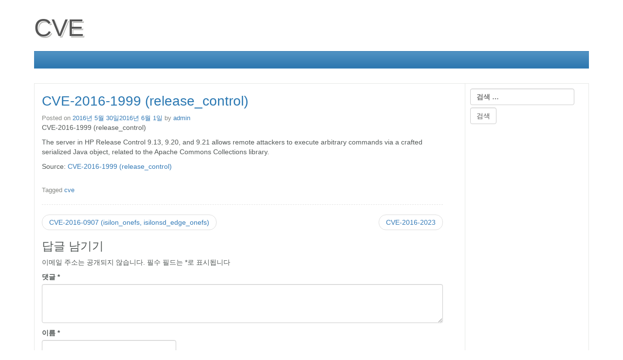

--- FILE ---
content_type: text/html; charset=utf-8
request_url: https://www.google.com/recaptcha/api2/anchor?ar=1&k=6Lf_2c0nAAAAAOaoM85EukAQeBVzefNoLFL_JC_V&co=aHR0cHM6Ly9jdmUuamlyYWsubmV0OjQ0Mw..&hl=en&v=PoyoqOPhxBO7pBk68S4YbpHZ&theme=light&size=normal&anchor-ms=20000&execute-ms=30000&cb=739saow5yyvj
body_size: 49508
content:
<!DOCTYPE HTML><html dir="ltr" lang="en"><head><meta http-equiv="Content-Type" content="text/html; charset=UTF-8">
<meta http-equiv="X-UA-Compatible" content="IE=edge">
<title>reCAPTCHA</title>
<style type="text/css">
/* cyrillic-ext */
@font-face {
  font-family: 'Roboto';
  font-style: normal;
  font-weight: 400;
  font-stretch: 100%;
  src: url(//fonts.gstatic.com/s/roboto/v48/KFO7CnqEu92Fr1ME7kSn66aGLdTylUAMa3GUBHMdazTgWw.woff2) format('woff2');
  unicode-range: U+0460-052F, U+1C80-1C8A, U+20B4, U+2DE0-2DFF, U+A640-A69F, U+FE2E-FE2F;
}
/* cyrillic */
@font-face {
  font-family: 'Roboto';
  font-style: normal;
  font-weight: 400;
  font-stretch: 100%;
  src: url(//fonts.gstatic.com/s/roboto/v48/KFO7CnqEu92Fr1ME7kSn66aGLdTylUAMa3iUBHMdazTgWw.woff2) format('woff2');
  unicode-range: U+0301, U+0400-045F, U+0490-0491, U+04B0-04B1, U+2116;
}
/* greek-ext */
@font-face {
  font-family: 'Roboto';
  font-style: normal;
  font-weight: 400;
  font-stretch: 100%;
  src: url(//fonts.gstatic.com/s/roboto/v48/KFO7CnqEu92Fr1ME7kSn66aGLdTylUAMa3CUBHMdazTgWw.woff2) format('woff2');
  unicode-range: U+1F00-1FFF;
}
/* greek */
@font-face {
  font-family: 'Roboto';
  font-style: normal;
  font-weight: 400;
  font-stretch: 100%;
  src: url(//fonts.gstatic.com/s/roboto/v48/KFO7CnqEu92Fr1ME7kSn66aGLdTylUAMa3-UBHMdazTgWw.woff2) format('woff2');
  unicode-range: U+0370-0377, U+037A-037F, U+0384-038A, U+038C, U+038E-03A1, U+03A3-03FF;
}
/* math */
@font-face {
  font-family: 'Roboto';
  font-style: normal;
  font-weight: 400;
  font-stretch: 100%;
  src: url(//fonts.gstatic.com/s/roboto/v48/KFO7CnqEu92Fr1ME7kSn66aGLdTylUAMawCUBHMdazTgWw.woff2) format('woff2');
  unicode-range: U+0302-0303, U+0305, U+0307-0308, U+0310, U+0312, U+0315, U+031A, U+0326-0327, U+032C, U+032F-0330, U+0332-0333, U+0338, U+033A, U+0346, U+034D, U+0391-03A1, U+03A3-03A9, U+03B1-03C9, U+03D1, U+03D5-03D6, U+03F0-03F1, U+03F4-03F5, U+2016-2017, U+2034-2038, U+203C, U+2040, U+2043, U+2047, U+2050, U+2057, U+205F, U+2070-2071, U+2074-208E, U+2090-209C, U+20D0-20DC, U+20E1, U+20E5-20EF, U+2100-2112, U+2114-2115, U+2117-2121, U+2123-214F, U+2190, U+2192, U+2194-21AE, U+21B0-21E5, U+21F1-21F2, U+21F4-2211, U+2213-2214, U+2216-22FF, U+2308-230B, U+2310, U+2319, U+231C-2321, U+2336-237A, U+237C, U+2395, U+239B-23B7, U+23D0, U+23DC-23E1, U+2474-2475, U+25AF, U+25B3, U+25B7, U+25BD, U+25C1, U+25CA, U+25CC, U+25FB, U+266D-266F, U+27C0-27FF, U+2900-2AFF, U+2B0E-2B11, U+2B30-2B4C, U+2BFE, U+3030, U+FF5B, U+FF5D, U+1D400-1D7FF, U+1EE00-1EEFF;
}
/* symbols */
@font-face {
  font-family: 'Roboto';
  font-style: normal;
  font-weight: 400;
  font-stretch: 100%;
  src: url(//fonts.gstatic.com/s/roboto/v48/KFO7CnqEu92Fr1ME7kSn66aGLdTylUAMaxKUBHMdazTgWw.woff2) format('woff2');
  unicode-range: U+0001-000C, U+000E-001F, U+007F-009F, U+20DD-20E0, U+20E2-20E4, U+2150-218F, U+2190, U+2192, U+2194-2199, U+21AF, U+21E6-21F0, U+21F3, U+2218-2219, U+2299, U+22C4-22C6, U+2300-243F, U+2440-244A, U+2460-24FF, U+25A0-27BF, U+2800-28FF, U+2921-2922, U+2981, U+29BF, U+29EB, U+2B00-2BFF, U+4DC0-4DFF, U+FFF9-FFFB, U+10140-1018E, U+10190-1019C, U+101A0, U+101D0-101FD, U+102E0-102FB, U+10E60-10E7E, U+1D2C0-1D2D3, U+1D2E0-1D37F, U+1F000-1F0FF, U+1F100-1F1AD, U+1F1E6-1F1FF, U+1F30D-1F30F, U+1F315, U+1F31C, U+1F31E, U+1F320-1F32C, U+1F336, U+1F378, U+1F37D, U+1F382, U+1F393-1F39F, U+1F3A7-1F3A8, U+1F3AC-1F3AF, U+1F3C2, U+1F3C4-1F3C6, U+1F3CA-1F3CE, U+1F3D4-1F3E0, U+1F3ED, U+1F3F1-1F3F3, U+1F3F5-1F3F7, U+1F408, U+1F415, U+1F41F, U+1F426, U+1F43F, U+1F441-1F442, U+1F444, U+1F446-1F449, U+1F44C-1F44E, U+1F453, U+1F46A, U+1F47D, U+1F4A3, U+1F4B0, U+1F4B3, U+1F4B9, U+1F4BB, U+1F4BF, U+1F4C8-1F4CB, U+1F4D6, U+1F4DA, U+1F4DF, U+1F4E3-1F4E6, U+1F4EA-1F4ED, U+1F4F7, U+1F4F9-1F4FB, U+1F4FD-1F4FE, U+1F503, U+1F507-1F50B, U+1F50D, U+1F512-1F513, U+1F53E-1F54A, U+1F54F-1F5FA, U+1F610, U+1F650-1F67F, U+1F687, U+1F68D, U+1F691, U+1F694, U+1F698, U+1F6AD, U+1F6B2, U+1F6B9-1F6BA, U+1F6BC, U+1F6C6-1F6CF, U+1F6D3-1F6D7, U+1F6E0-1F6EA, U+1F6F0-1F6F3, U+1F6F7-1F6FC, U+1F700-1F7FF, U+1F800-1F80B, U+1F810-1F847, U+1F850-1F859, U+1F860-1F887, U+1F890-1F8AD, U+1F8B0-1F8BB, U+1F8C0-1F8C1, U+1F900-1F90B, U+1F93B, U+1F946, U+1F984, U+1F996, U+1F9E9, U+1FA00-1FA6F, U+1FA70-1FA7C, U+1FA80-1FA89, U+1FA8F-1FAC6, U+1FACE-1FADC, U+1FADF-1FAE9, U+1FAF0-1FAF8, U+1FB00-1FBFF;
}
/* vietnamese */
@font-face {
  font-family: 'Roboto';
  font-style: normal;
  font-weight: 400;
  font-stretch: 100%;
  src: url(//fonts.gstatic.com/s/roboto/v48/KFO7CnqEu92Fr1ME7kSn66aGLdTylUAMa3OUBHMdazTgWw.woff2) format('woff2');
  unicode-range: U+0102-0103, U+0110-0111, U+0128-0129, U+0168-0169, U+01A0-01A1, U+01AF-01B0, U+0300-0301, U+0303-0304, U+0308-0309, U+0323, U+0329, U+1EA0-1EF9, U+20AB;
}
/* latin-ext */
@font-face {
  font-family: 'Roboto';
  font-style: normal;
  font-weight: 400;
  font-stretch: 100%;
  src: url(//fonts.gstatic.com/s/roboto/v48/KFO7CnqEu92Fr1ME7kSn66aGLdTylUAMa3KUBHMdazTgWw.woff2) format('woff2');
  unicode-range: U+0100-02BA, U+02BD-02C5, U+02C7-02CC, U+02CE-02D7, U+02DD-02FF, U+0304, U+0308, U+0329, U+1D00-1DBF, U+1E00-1E9F, U+1EF2-1EFF, U+2020, U+20A0-20AB, U+20AD-20C0, U+2113, U+2C60-2C7F, U+A720-A7FF;
}
/* latin */
@font-face {
  font-family: 'Roboto';
  font-style: normal;
  font-weight: 400;
  font-stretch: 100%;
  src: url(//fonts.gstatic.com/s/roboto/v48/KFO7CnqEu92Fr1ME7kSn66aGLdTylUAMa3yUBHMdazQ.woff2) format('woff2');
  unicode-range: U+0000-00FF, U+0131, U+0152-0153, U+02BB-02BC, U+02C6, U+02DA, U+02DC, U+0304, U+0308, U+0329, U+2000-206F, U+20AC, U+2122, U+2191, U+2193, U+2212, U+2215, U+FEFF, U+FFFD;
}
/* cyrillic-ext */
@font-face {
  font-family: 'Roboto';
  font-style: normal;
  font-weight: 500;
  font-stretch: 100%;
  src: url(//fonts.gstatic.com/s/roboto/v48/KFO7CnqEu92Fr1ME7kSn66aGLdTylUAMa3GUBHMdazTgWw.woff2) format('woff2');
  unicode-range: U+0460-052F, U+1C80-1C8A, U+20B4, U+2DE0-2DFF, U+A640-A69F, U+FE2E-FE2F;
}
/* cyrillic */
@font-face {
  font-family: 'Roboto';
  font-style: normal;
  font-weight: 500;
  font-stretch: 100%;
  src: url(//fonts.gstatic.com/s/roboto/v48/KFO7CnqEu92Fr1ME7kSn66aGLdTylUAMa3iUBHMdazTgWw.woff2) format('woff2');
  unicode-range: U+0301, U+0400-045F, U+0490-0491, U+04B0-04B1, U+2116;
}
/* greek-ext */
@font-face {
  font-family: 'Roboto';
  font-style: normal;
  font-weight: 500;
  font-stretch: 100%;
  src: url(//fonts.gstatic.com/s/roboto/v48/KFO7CnqEu92Fr1ME7kSn66aGLdTylUAMa3CUBHMdazTgWw.woff2) format('woff2');
  unicode-range: U+1F00-1FFF;
}
/* greek */
@font-face {
  font-family: 'Roboto';
  font-style: normal;
  font-weight: 500;
  font-stretch: 100%;
  src: url(//fonts.gstatic.com/s/roboto/v48/KFO7CnqEu92Fr1ME7kSn66aGLdTylUAMa3-UBHMdazTgWw.woff2) format('woff2');
  unicode-range: U+0370-0377, U+037A-037F, U+0384-038A, U+038C, U+038E-03A1, U+03A3-03FF;
}
/* math */
@font-face {
  font-family: 'Roboto';
  font-style: normal;
  font-weight: 500;
  font-stretch: 100%;
  src: url(//fonts.gstatic.com/s/roboto/v48/KFO7CnqEu92Fr1ME7kSn66aGLdTylUAMawCUBHMdazTgWw.woff2) format('woff2');
  unicode-range: U+0302-0303, U+0305, U+0307-0308, U+0310, U+0312, U+0315, U+031A, U+0326-0327, U+032C, U+032F-0330, U+0332-0333, U+0338, U+033A, U+0346, U+034D, U+0391-03A1, U+03A3-03A9, U+03B1-03C9, U+03D1, U+03D5-03D6, U+03F0-03F1, U+03F4-03F5, U+2016-2017, U+2034-2038, U+203C, U+2040, U+2043, U+2047, U+2050, U+2057, U+205F, U+2070-2071, U+2074-208E, U+2090-209C, U+20D0-20DC, U+20E1, U+20E5-20EF, U+2100-2112, U+2114-2115, U+2117-2121, U+2123-214F, U+2190, U+2192, U+2194-21AE, U+21B0-21E5, U+21F1-21F2, U+21F4-2211, U+2213-2214, U+2216-22FF, U+2308-230B, U+2310, U+2319, U+231C-2321, U+2336-237A, U+237C, U+2395, U+239B-23B7, U+23D0, U+23DC-23E1, U+2474-2475, U+25AF, U+25B3, U+25B7, U+25BD, U+25C1, U+25CA, U+25CC, U+25FB, U+266D-266F, U+27C0-27FF, U+2900-2AFF, U+2B0E-2B11, U+2B30-2B4C, U+2BFE, U+3030, U+FF5B, U+FF5D, U+1D400-1D7FF, U+1EE00-1EEFF;
}
/* symbols */
@font-face {
  font-family: 'Roboto';
  font-style: normal;
  font-weight: 500;
  font-stretch: 100%;
  src: url(//fonts.gstatic.com/s/roboto/v48/KFO7CnqEu92Fr1ME7kSn66aGLdTylUAMaxKUBHMdazTgWw.woff2) format('woff2');
  unicode-range: U+0001-000C, U+000E-001F, U+007F-009F, U+20DD-20E0, U+20E2-20E4, U+2150-218F, U+2190, U+2192, U+2194-2199, U+21AF, U+21E6-21F0, U+21F3, U+2218-2219, U+2299, U+22C4-22C6, U+2300-243F, U+2440-244A, U+2460-24FF, U+25A0-27BF, U+2800-28FF, U+2921-2922, U+2981, U+29BF, U+29EB, U+2B00-2BFF, U+4DC0-4DFF, U+FFF9-FFFB, U+10140-1018E, U+10190-1019C, U+101A0, U+101D0-101FD, U+102E0-102FB, U+10E60-10E7E, U+1D2C0-1D2D3, U+1D2E0-1D37F, U+1F000-1F0FF, U+1F100-1F1AD, U+1F1E6-1F1FF, U+1F30D-1F30F, U+1F315, U+1F31C, U+1F31E, U+1F320-1F32C, U+1F336, U+1F378, U+1F37D, U+1F382, U+1F393-1F39F, U+1F3A7-1F3A8, U+1F3AC-1F3AF, U+1F3C2, U+1F3C4-1F3C6, U+1F3CA-1F3CE, U+1F3D4-1F3E0, U+1F3ED, U+1F3F1-1F3F3, U+1F3F5-1F3F7, U+1F408, U+1F415, U+1F41F, U+1F426, U+1F43F, U+1F441-1F442, U+1F444, U+1F446-1F449, U+1F44C-1F44E, U+1F453, U+1F46A, U+1F47D, U+1F4A3, U+1F4B0, U+1F4B3, U+1F4B9, U+1F4BB, U+1F4BF, U+1F4C8-1F4CB, U+1F4D6, U+1F4DA, U+1F4DF, U+1F4E3-1F4E6, U+1F4EA-1F4ED, U+1F4F7, U+1F4F9-1F4FB, U+1F4FD-1F4FE, U+1F503, U+1F507-1F50B, U+1F50D, U+1F512-1F513, U+1F53E-1F54A, U+1F54F-1F5FA, U+1F610, U+1F650-1F67F, U+1F687, U+1F68D, U+1F691, U+1F694, U+1F698, U+1F6AD, U+1F6B2, U+1F6B9-1F6BA, U+1F6BC, U+1F6C6-1F6CF, U+1F6D3-1F6D7, U+1F6E0-1F6EA, U+1F6F0-1F6F3, U+1F6F7-1F6FC, U+1F700-1F7FF, U+1F800-1F80B, U+1F810-1F847, U+1F850-1F859, U+1F860-1F887, U+1F890-1F8AD, U+1F8B0-1F8BB, U+1F8C0-1F8C1, U+1F900-1F90B, U+1F93B, U+1F946, U+1F984, U+1F996, U+1F9E9, U+1FA00-1FA6F, U+1FA70-1FA7C, U+1FA80-1FA89, U+1FA8F-1FAC6, U+1FACE-1FADC, U+1FADF-1FAE9, U+1FAF0-1FAF8, U+1FB00-1FBFF;
}
/* vietnamese */
@font-face {
  font-family: 'Roboto';
  font-style: normal;
  font-weight: 500;
  font-stretch: 100%;
  src: url(//fonts.gstatic.com/s/roboto/v48/KFO7CnqEu92Fr1ME7kSn66aGLdTylUAMa3OUBHMdazTgWw.woff2) format('woff2');
  unicode-range: U+0102-0103, U+0110-0111, U+0128-0129, U+0168-0169, U+01A0-01A1, U+01AF-01B0, U+0300-0301, U+0303-0304, U+0308-0309, U+0323, U+0329, U+1EA0-1EF9, U+20AB;
}
/* latin-ext */
@font-face {
  font-family: 'Roboto';
  font-style: normal;
  font-weight: 500;
  font-stretch: 100%;
  src: url(//fonts.gstatic.com/s/roboto/v48/KFO7CnqEu92Fr1ME7kSn66aGLdTylUAMa3KUBHMdazTgWw.woff2) format('woff2');
  unicode-range: U+0100-02BA, U+02BD-02C5, U+02C7-02CC, U+02CE-02D7, U+02DD-02FF, U+0304, U+0308, U+0329, U+1D00-1DBF, U+1E00-1E9F, U+1EF2-1EFF, U+2020, U+20A0-20AB, U+20AD-20C0, U+2113, U+2C60-2C7F, U+A720-A7FF;
}
/* latin */
@font-face {
  font-family: 'Roboto';
  font-style: normal;
  font-weight: 500;
  font-stretch: 100%;
  src: url(//fonts.gstatic.com/s/roboto/v48/KFO7CnqEu92Fr1ME7kSn66aGLdTylUAMa3yUBHMdazQ.woff2) format('woff2');
  unicode-range: U+0000-00FF, U+0131, U+0152-0153, U+02BB-02BC, U+02C6, U+02DA, U+02DC, U+0304, U+0308, U+0329, U+2000-206F, U+20AC, U+2122, U+2191, U+2193, U+2212, U+2215, U+FEFF, U+FFFD;
}
/* cyrillic-ext */
@font-face {
  font-family: 'Roboto';
  font-style: normal;
  font-weight: 900;
  font-stretch: 100%;
  src: url(//fonts.gstatic.com/s/roboto/v48/KFO7CnqEu92Fr1ME7kSn66aGLdTylUAMa3GUBHMdazTgWw.woff2) format('woff2');
  unicode-range: U+0460-052F, U+1C80-1C8A, U+20B4, U+2DE0-2DFF, U+A640-A69F, U+FE2E-FE2F;
}
/* cyrillic */
@font-face {
  font-family: 'Roboto';
  font-style: normal;
  font-weight: 900;
  font-stretch: 100%;
  src: url(//fonts.gstatic.com/s/roboto/v48/KFO7CnqEu92Fr1ME7kSn66aGLdTylUAMa3iUBHMdazTgWw.woff2) format('woff2');
  unicode-range: U+0301, U+0400-045F, U+0490-0491, U+04B0-04B1, U+2116;
}
/* greek-ext */
@font-face {
  font-family: 'Roboto';
  font-style: normal;
  font-weight: 900;
  font-stretch: 100%;
  src: url(//fonts.gstatic.com/s/roboto/v48/KFO7CnqEu92Fr1ME7kSn66aGLdTylUAMa3CUBHMdazTgWw.woff2) format('woff2');
  unicode-range: U+1F00-1FFF;
}
/* greek */
@font-face {
  font-family: 'Roboto';
  font-style: normal;
  font-weight: 900;
  font-stretch: 100%;
  src: url(//fonts.gstatic.com/s/roboto/v48/KFO7CnqEu92Fr1ME7kSn66aGLdTylUAMa3-UBHMdazTgWw.woff2) format('woff2');
  unicode-range: U+0370-0377, U+037A-037F, U+0384-038A, U+038C, U+038E-03A1, U+03A3-03FF;
}
/* math */
@font-face {
  font-family: 'Roboto';
  font-style: normal;
  font-weight: 900;
  font-stretch: 100%;
  src: url(//fonts.gstatic.com/s/roboto/v48/KFO7CnqEu92Fr1ME7kSn66aGLdTylUAMawCUBHMdazTgWw.woff2) format('woff2');
  unicode-range: U+0302-0303, U+0305, U+0307-0308, U+0310, U+0312, U+0315, U+031A, U+0326-0327, U+032C, U+032F-0330, U+0332-0333, U+0338, U+033A, U+0346, U+034D, U+0391-03A1, U+03A3-03A9, U+03B1-03C9, U+03D1, U+03D5-03D6, U+03F0-03F1, U+03F4-03F5, U+2016-2017, U+2034-2038, U+203C, U+2040, U+2043, U+2047, U+2050, U+2057, U+205F, U+2070-2071, U+2074-208E, U+2090-209C, U+20D0-20DC, U+20E1, U+20E5-20EF, U+2100-2112, U+2114-2115, U+2117-2121, U+2123-214F, U+2190, U+2192, U+2194-21AE, U+21B0-21E5, U+21F1-21F2, U+21F4-2211, U+2213-2214, U+2216-22FF, U+2308-230B, U+2310, U+2319, U+231C-2321, U+2336-237A, U+237C, U+2395, U+239B-23B7, U+23D0, U+23DC-23E1, U+2474-2475, U+25AF, U+25B3, U+25B7, U+25BD, U+25C1, U+25CA, U+25CC, U+25FB, U+266D-266F, U+27C0-27FF, U+2900-2AFF, U+2B0E-2B11, U+2B30-2B4C, U+2BFE, U+3030, U+FF5B, U+FF5D, U+1D400-1D7FF, U+1EE00-1EEFF;
}
/* symbols */
@font-face {
  font-family: 'Roboto';
  font-style: normal;
  font-weight: 900;
  font-stretch: 100%;
  src: url(//fonts.gstatic.com/s/roboto/v48/KFO7CnqEu92Fr1ME7kSn66aGLdTylUAMaxKUBHMdazTgWw.woff2) format('woff2');
  unicode-range: U+0001-000C, U+000E-001F, U+007F-009F, U+20DD-20E0, U+20E2-20E4, U+2150-218F, U+2190, U+2192, U+2194-2199, U+21AF, U+21E6-21F0, U+21F3, U+2218-2219, U+2299, U+22C4-22C6, U+2300-243F, U+2440-244A, U+2460-24FF, U+25A0-27BF, U+2800-28FF, U+2921-2922, U+2981, U+29BF, U+29EB, U+2B00-2BFF, U+4DC0-4DFF, U+FFF9-FFFB, U+10140-1018E, U+10190-1019C, U+101A0, U+101D0-101FD, U+102E0-102FB, U+10E60-10E7E, U+1D2C0-1D2D3, U+1D2E0-1D37F, U+1F000-1F0FF, U+1F100-1F1AD, U+1F1E6-1F1FF, U+1F30D-1F30F, U+1F315, U+1F31C, U+1F31E, U+1F320-1F32C, U+1F336, U+1F378, U+1F37D, U+1F382, U+1F393-1F39F, U+1F3A7-1F3A8, U+1F3AC-1F3AF, U+1F3C2, U+1F3C4-1F3C6, U+1F3CA-1F3CE, U+1F3D4-1F3E0, U+1F3ED, U+1F3F1-1F3F3, U+1F3F5-1F3F7, U+1F408, U+1F415, U+1F41F, U+1F426, U+1F43F, U+1F441-1F442, U+1F444, U+1F446-1F449, U+1F44C-1F44E, U+1F453, U+1F46A, U+1F47D, U+1F4A3, U+1F4B0, U+1F4B3, U+1F4B9, U+1F4BB, U+1F4BF, U+1F4C8-1F4CB, U+1F4D6, U+1F4DA, U+1F4DF, U+1F4E3-1F4E6, U+1F4EA-1F4ED, U+1F4F7, U+1F4F9-1F4FB, U+1F4FD-1F4FE, U+1F503, U+1F507-1F50B, U+1F50D, U+1F512-1F513, U+1F53E-1F54A, U+1F54F-1F5FA, U+1F610, U+1F650-1F67F, U+1F687, U+1F68D, U+1F691, U+1F694, U+1F698, U+1F6AD, U+1F6B2, U+1F6B9-1F6BA, U+1F6BC, U+1F6C6-1F6CF, U+1F6D3-1F6D7, U+1F6E0-1F6EA, U+1F6F0-1F6F3, U+1F6F7-1F6FC, U+1F700-1F7FF, U+1F800-1F80B, U+1F810-1F847, U+1F850-1F859, U+1F860-1F887, U+1F890-1F8AD, U+1F8B0-1F8BB, U+1F8C0-1F8C1, U+1F900-1F90B, U+1F93B, U+1F946, U+1F984, U+1F996, U+1F9E9, U+1FA00-1FA6F, U+1FA70-1FA7C, U+1FA80-1FA89, U+1FA8F-1FAC6, U+1FACE-1FADC, U+1FADF-1FAE9, U+1FAF0-1FAF8, U+1FB00-1FBFF;
}
/* vietnamese */
@font-face {
  font-family: 'Roboto';
  font-style: normal;
  font-weight: 900;
  font-stretch: 100%;
  src: url(//fonts.gstatic.com/s/roboto/v48/KFO7CnqEu92Fr1ME7kSn66aGLdTylUAMa3OUBHMdazTgWw.woff2) format('woff2');
  unicode-range: U+0102-0103, U+0110-0111, U+0128-0129, U+0168-0169, U+01A0-01A1, U+01AF-01B0, U+0300-0301, U+0303-0304, U+0308-0309, U+0323, U+0329, U+1EA0-1EF9, U+20AB;
}
/* latin-ext */
@font-face {
  font-family: 'Roboto';
  font-style: normal;
  font-weight: 900;
  font-stretch: 100%;
  src: url(//fonts.gstatic.com/s/roboto/v48/KFO7CnqEu92Fr1ME7kSn66aGLdTylUAMa3KUBHMdazTgWw.woff2) format('woff2');
  unicode-range: U+0100-02BA, U+02BD-02C5, U+02C7-02CC, U+02CE-02D7, U+02DD-02FF, U+0304, U+0308, U+0329, U+1D00-1DBF, U+1E00-1E9F, U+1EF2-1EFF, U+2020, U+20A0-20AB, U+20AD-20C0, U+2113, U+2C60-2C7F, U+A720-A7FF;
}
/* latin */
@font-face {
  font-family: 'Roboto';
  font-style: normal;
  font-weight: 900;
  font-stretch: 100%;
  src: url(//fonts.gstatic.com/s/roboto/v48/KFO7CnqEu92Fr1ME7kSn66aGLdTylUAMa3yUBHMdazQ.woff2) format('woff2');
  unicode-range: U+0000-00FF, U+0131, U+0152-0153, U+02BB-02BC, U+02C6, U+02DA, U+02DC, U+0304, U+0308, U+0329, U+2000-206F, U+20AC, U+2122, U+2191, U+2193, U+2212, U+2215, U+FEFF, U+FFFD;
}

</style>
<link rel="stylesheet" type="text/css" href="https://www.gstatic.com/recaptcha/releases/PoyoqOPhxBO7pBk68S4YbpHZ/styles__ltr.css">
<script nonce="M8FvVbxf8lUBzBlYkItErw" type="text/javascript">window['__recaptcha_api'] = 'https://www.google.com/recaptcha/api2/';</script>
<script type="text/javascript" src="https://www.gstatic.com/recaptcha/releases/PoyoqOPhxBO7pBk68S4YbpHZ/recaptcha__en.js" nonce="M8FvVbxf8lUBzBlYkItErw">
      
    </script></head>
<body><div id="rc-anchor-alert" class="rc-anchor-alert"></div>
<input type="hidden" id="recaptcha-token" value="[base64]">
<script type="text/javascript" nonce="M8FvVbxf8lUBzBlYkItErw">
      recaptcha.anchor.Main.init("[\x22ainput\x22,[\x22bgdata\x22,\x22\x22,\[base64]/[base64]/bmV3IFpbdF0obVswXSk6Sz09Mj9uZXcgWlt0XShtWzBdLG1bMV0pOks9PTM/bmV3IFpbdF0obVswXSxtWzFdLG1bMl0pOks9PTQ/[base64]/[base64]/[base64]/[base64]/[base64]/[base64]/[base64]/[base64]/[base64]/[base64]/[base64]/[base64]/[base64]/[base64]\\u003d\\u003d\x22,\[base64]\\u003d\x22,\x22IEnCpcO1ZwzDuTxLwqzCnsKBw60Mw6bDicKhaMOnYG/[base64]/w7PCvybDlsOSw7fDok4jPTpaw4TDocKMJsOVdsKjw5QGwrzCkcKFS8K7wqEpwqvDkgoSPw5jw4vDjUI1H8O/w6ISwpDDpcO+dD15GsKwNxfCiFrDvMOgGMKZNCjCt8OPwrDDsBnCrsKxWxk6w7tNaQfClV8PwqZwAsKewpZsAcORQzHCpk5Ywqkow7rDm2x7wqpOKMOhVEnCtjPCmW5aLlxMwrdPwrTCiUF3woRdw6tdSzXCpMOwHMOTwp/CoXQyayV8DxfDqsOAw6jDh8Kpw7pKbMOcRXF9wp7DthFww6PDhcK7GRTDkMKqwoIWMEPCpSFvw6gmwrzCoko+ccOnfkxVw7QcBMKjwoUYwo1kW8OAf8OGw75nAzLDpEPCucKAE8KYGMKAIsKFw5vCrMKCwoAww6HDmV4Hw4rDtgvCuVZ3w7EfD8K/Hi/[base64]/CmBgFw7bCrcKBAFLDhsK+w5XDhMO2wp7CscKRwqFywpd9w5PDuHxhwrvDm1wgw5bDicKuwolzw5nCgToZwqrCm0LCmsKUwoAyw5gYV8OKAzNuwr/DhQ3CrkjDi0HDsW3CtcKfIFVIwrcKw7vCvQXCmsOMw5USwpxjCsO/[base64]/[base64]/wpcVwrxVTsOvw65LUcOOw7NxXMKowp1Iw55Gw6TCvirCrRzCl3rCtMOvLMKcw4MGw7bDrMOMP8O0Mm8iI8KPcyhpbcOmMMK7ScOxYsOEwr7DlFXDs8KGw7bCrQDDhCN3WjPCkhsXw6pyw5RiwrrCuTTDnSXDiMKhOcOSwoZlwozDl8K5w73Dj2p0XsOuI8Olw6/CosOhGzRAHHbCkVsPwovCpU9ow5zDvWLCsn1Qw4F1JXnClcOSwrQfw7nDpE1IQcKNX8KuQ8KLSz8GCsK7fMOXwpcxWQXDh1fCm8KfXXhHOAd1woAeL8K/w7Z6w6PDlWdewrHDlyzDvcOxw7LDoR7CjUnDjhlawpXDrTYkZcOVOlfCpTzDssOaw6E4G2t3w4sUBcO+c8KWH3cLMjzCmXjCm8OaHcOiKcKKBHPCkMKvVcORbVzCuxHCm8KID8O+wqbDiBMaSTx1wobCjMK/w4zDrsKVw6jDm8KCOD1Fw6XDo2XDvMOPwqgyQ1nDvsOQEQE4wr3Co8KRwpsGw7fDtG4Jw71Sw7RzT2XClx4aw6PCgsOpKMKnw45nNQ5vDxTDssKTTVTCrMOtQ3dewrvCpm1Iw5fDj8OxWcONw7/CjsO0VH92KcOvwrouX8OQcHwNJMOkw5rCtcOEw43Cj8KKNsOYwrgvHsKgwrPCjhPDjcOSPW3CgSpHwqtYwpPDqsO9wq5eYn/[base64]/[base64]/ClsK5AEB9w6rCqsO0w6QPwpzCmsOIwopww6vCnMK3KVFFQS5WDsKDw53DpyEQw7kXJXjDh8OdRMKkPMOXUTtpwrHCkztzwq3CgR/[base64]/[base64]/DisKnwpRow4dPwrnDrcKJwpTCgcOWLcKxw6/DlcKQwpoYcXLCvsKyw7XCvcOyM2DDu8O/w4LDmcKCDS/DvgAIwrRXNsKcwrnCghJZw4p+Q8OEVScBQnN1wrnChEMqBcOSacKBLTQ/TDpQN8OHw6bDn8KUWcKzDyFFAV/CogIwUD7CrMOZwqHCq0HDkFHDqcOUwqbCiQrDhRDCgsOGFcK5AMOYw5vDtcOCBcONVMOww6DDgCvDnlfDglEQw4DDjsOoCSRzwpTDoiZ0w682w6NXwqdRIywqwrUmwp5iaQUVbkHDijfDjsOydClgwroEQCnCgXAjf8KAF8Ouw5bCrS3CpsKpwq/CgMOlX8ODRznCvghgw67DokDDucODwp1NworDvMOjEQXDqxwRwrHDsgdAcE7CscK7wpZbw4vChBtDfMK4w6VswobDjcKjw6bDl0IJw4fCncKtwqF7wqJ0KcOMw4rCg8KrF8O4EsO2woDCoMKrw7NGwoXCjMK0w5FuVcKwZcOjAcOxw7fCnWrDgcOfegTDngzChFIXw5/CocKQMcKkwpAlwoBpNFAXw40TIcKtwpM2P0M4w4AXwrrDjk7CvMKRE2QHw5jCsS9rKcOzw7zDr8OawqLDpE/DrsKeHj1GwrfCjDB9PMOswqRrwqPChsOYw6NJw6JpwpbCj0tKbCjCt8O/[base64]/DmcKlw49GwoDDmgHDuMOuccOJLcOPBHJvNEgKw6MrTmDCtsK9cFUww6zDj39BWsOVREHDlj7DgUUPIsOJESLCgcOIwrXCulk6wpDDnShjM8OSMg1+A37CgsKcwpBmVh7DsMOswp7CtcKhw7oLwrjCocOxw7HDjGHDgsK3w7DDmxrCj8Kyw6PDk8O/H1vDhcKjEsOJw4poG8KpOMOqT8K9MxtQwqs6VcOoT23DgWzDon7CiMOpYgDCgVDDtcOhwozDh1zCnMOqwq0bPH48wpt8w4QFwq3DhcKfVsKycsKfIQvCksKPUcOUbwBPwq3DnMKWwqHDrMKzwpHDgMKmwphnwp/CsMKRU8OxMsOzw5ZMwqYkwoA8UUrDu8OKcMO9w5QUwr1Jwp4kdQpCw55kw4x0EcOVF1tAwpPDhMO/w6jCocOlbAXCvgPDgQnDpnfCoMKgE8OYFC/Dm8ObBMKew7ZRESLCn0PDiwTCpyIswq3CvBs0wpnCjMKswot0wqouLnDDiMK2wro6AFgCaMOiwp/DjsKZYsOlMMKywrYSHcO9w6DDksKgLzBXw4jDszoJck4jwr7Cm8KWT8Ohc0rCgkV9w598FlbDuMKhw7tkJjgcTsK1wrYPYsOWH8KOwqB4w5F+Sj/CnHpdwoPCpcKbGkwMw7Ixwo4aasK3wqDCnHvDh8KdW8KgwpjDtQBOAUDDlcONwrXCpWTCi2cnw7dYO2/[base64]/w4sTBRQXwpB/eQt6wrHDvcOcKsKYw7PDpsK4w7kkAsKnDg5Ww4shA8K6wrg1w6VjIMKxwqxYwoVawojCnMOKPS/DpA/[base64]/Q8Kxw4XDm8OZUkrChMKgw7YnOcKWw43DkQfCgsKkKivDpGnCi13DlW/DkcOgw7VTw6bCgjPCk0YHwpoKw51aCcKffMOmw5JSwqZWwpPCp13Ct00ew7rDnwnCn1DDtB8CwofCtcKWw6BEcyHDkwnCrsOiwo45w5nDkcODwojChWTDscOIwpzDqMOiw6xLCxDCtHnDtQAZIEHDokIEw5A9w5TDmE3CnEDCicKzwo3CoQIlwpXCo8K7w4s/QcODwrh/KwrDuGMhTcKxw7QIw6XCvMKkw7nDgcO0PXXDnMKbwpjCuRPDn8KvPsKew7fCmsKdwpbChD4Vf8KcMG94w4pQwq0ywq4Cw7BMw5vDm04oKcKkwrNUw7ZBKGUrwr3DpUXDp8K7w63CsgDDncKuwrjDrcOIEEJzGBdRHFZcKMOJw57Di8Kow59rKgRQGcKSw4V+ZE/Cv0hKemTDoSRTN1Ugwp3Dp8KdDihTw7trw5tYwoXDkVvCssK5FnvCm8OZw7Z6wo5FwpEtw63CsBVLMsK7SMKYwp98w78jH8OTSncaAUDDiSjDjMOKwqnDhUBVw4jCk0HDtsKyM2DCscOUKsO/w5M7JWvCl2RLbkTDqsKRT8KXwpk7wrtLKiVcw7vCvMK6IsOaw5kHwpvDscOnYcK7a38nwoIeM8KSwozCuU3DscOMfsKVYUTDuCRoOsKUwo4lw6PDssOsEHl8AVNDwphYwrovIMKqw40/wojDl2d3w5vCj2lIwqTCrChQacONw7nDrcKtw43Dpg4LHUjCpsOHSS1MfMK6ODvClWzDosOteH/DqQg4O1TDlRHCuMO0wrjDlcKdFkTCkHkZwq/DgCA+woLDo8K6wopBwo3DpTN0VRTDssOSw7VxHMOjwrXDmxLDhcO2QRvCt2kywqvCvMK9w7gCw5xHbMKUUDAMcsK2woFSf8O5RMKgwqLCocOXw6HDnxJJO8KsfMKwR0fChGZOw5sawogYSMOcwr3Cmh3CnmJpacKuS8Khw744FmYHXCY1DMKjwo/CiDzDscKvworCshgLITQ6YRVxw5Uhw4LDn1VRwpbDgTzCsk3DgMODI8KnNsKmwroaezrDq8O0dm7DtsO5woHDsAnDtkM0wrPCoQ8iwq7DvjzDusOgw5BgwrrDicOdw65uwocIwoN/wrc0bcKaUcObJm3DsMK+ORwMIsKow5Q0wrDDkH3CtkN+w6HCm8Kqwoh3LMO9ClbDs8O9FMOfVSjCiF3DuMKXSCNXBx7DscOXQkXCosOaw7nDhy7DpUbDvcKZwoozdy8wVcKZX2sFw7w6w5QwX8KSwq4fTUbDq8KDw7TCrMKwZ8KHwr5PUE/[base64]/Zl9jwogXwpUfw4vDh8Owwp42SC/CtMKMw4bDsSxFCwwDMsKSNHvCo8KxwqtZIcKTRVhKJMOjWcKdwoUvG3M/dsO9aEnDnwbCq8Kvw4XCncOZe8O4wpYUwqXDvcKVAjrCqsKpbcO+RTZKd8OgCHLCiDUfw67DkwPDl3zDqBXDmTvCr3Uhwq3DijjDv8OVHQE9BsKUwrBFw5U/w6fDqRknw5d4NMOldTLCqsKNLcOqGz7Ciz/[base64]/[base64]/ChcOXQcOkMQ/[base64]/Crzp2ZsOdUiLChMOHwpvCqMOYwoDCoUUFLsK0woEJUTDClsKKwroZLQoBw5XCjMKeOMOmw6l6Ri3CmcKyw7o7w4drbMKHw5rCpcO8wq/[base64]/w4zCt8KxMDZnUsO1Qh/CiMKewodHwoLCjMOoNsK7wrnCtcOIwoc0SsKXw4MlRiHDpBIOfMKnwo3DocK2w6YzVSLDpA/DqMKeb0DCh21tG8Kpe1TDmsOpUcOAMcOewqtmFcO0w4XCqMO8wrTDgAt5ASfDrj0Xw5xxw7RdW8Kmwp/[base64]/CknfDvMO1J8K3K8Kqwo/CpT9ncGsXw5HCgsOCcsOYwqIOGcK7YizCusK9w4fChjLCkMKEw67Cp8OmPMOYLTp7JcKtBjspwqNBw4TCuTh/[base64]/[base64]/ChcOlw5jDklzCjMOcw73DgXPClhnCoQnDlMOaGWrDsxjDqMOMwpLCncKcFsKPWMK9LMOrHMK2w6TCnMOQwpfCulEtCBRaTSpmK8KaGsOBw5HDrMO5wqZKwrbDqWhzZsKjVwcUFsOJDRVDw5YQw7IRPsKDasOGGcKZd8OnHsKhw58pXX/DqcO3w7Ige8Kwwp5rw5bCinDCssOSw5DCscO1w5HDo8OBw5oPwrJ8P8Oxwr9jZxXDu8OvOcKLwr8mwrXCskfCrMKlw5XDtAzCqcKKcjkaw4PDgD8AXW9fTUxRcHYHwo/Do34oWsO7ecOuVhQROMKBw6DDpRQXajfDkDdqWCY0G1/CukvDnQnClSTCoMK6HsOTasK0F8O5IsOzSFEJMBhxVcK4Elwfw7bCi8K0PMKFwqcuw5A4w4LDnsOOwowpwrDCvmfCnMOQLsK3woBlPQwFNwbCuTELDBHDgjXCoGcZwqA2w4nCryYyTcKTDMOdQcK7w5nDqnt5GWfCh8OtwoYaw6R6wo/CgcKRw4Z6EXN1DsKRYsOVwrlEw6gdwqcoEMOxw7hawq4Lwp4zw6XCvsOLPcOhAxZowobDtMKpHcONfCDCrcOowrrCscKIw6Z1Q8KzwpTDuRPDh8K3w5XCh8OlQMOXwpHCqcOlH8Kbwq7DmcOhVMOuwq90NcKEwp/CgcOmWcKNC8OpLDDDp2cyw51wwqnCh8K3F8KRw4vDtFZfwpjCj8K3wrRrQijCmcOETcOrwpjCom/DrAAjwpt2wrtaw598FkHCi2FVwq7CrMKBTcKaM0bCpsKEwrkcw4nDpy9lwrFBPQrCikXCnyRRw58ewqpdw6NZd1zCjMK+w7YnSRN4WF8/eFBJT8ORcSw2w55Ow5fCosO2woZEMWlAw40VPS5Zwr7DicONC2HCoVZwFMKTRVZVccOZw7rDu8O+wqkpW8KZaHIfHMOAVsOQwoYwfsOeUSfCgcKmwrzDpMOMEsObbALDqsKGw7nCgTvDn8Kmw5N/[base64]/DnsOfwpxJwqVuTcKpwoHCvmvCmcOcw4oRw7rCumjDo0o2ZDTDlWEceMKLDcKUHcOUSsOWM8OxWkTDgcO7NMOIwofCj8OgCMKAw6pfWH3Cp1TDoijCj8OhwqtUL0fCnhzCqmNaw4J2w4xbw6R/[base64]/[base64]/CqRjDpwXDucOxwoLCsMONc8KhVcOEw68wK8OWA8K2w5ExXGDDsXjDucOGw5PDjkQnZMKZw6gDEGJIBRUXw53CjUXCqk4mH0rDiWPDnMKMwpTDpsKVw77Cm3k2wqfCkU/CssO+w7jDuSZfw6VWccOQw4jCkRoawo/DhcKsw6JfwqHDs2jDtFvDlX/CusOEw5jDlC/DisKVecOPRjnDi8K6QsKzS0BXcsKzdMOKw5TCisKadcKZw7HDjMKkWcO7w6x4w4zCj8KZw65nHz7CjcO5w4BoSsOFcVjDicO8NCrChSEMR8OfNmXDmxA7FMOpFsO8ZcKIXmw6eisZw6vDuQwDwq09LcO9w7PCv8OEw5lnw7hMwqnCucOvJMOiwoZBOh/DhsOTPMKFwp44w7ZHw4DDjsOGwpRKwqnDp8Kfw7oxw4fDvMKBwrXCi8K4wqh4LEbCicObB8O5worDhVlpwpzDqX1Ww4ssw5U2F8Kyw4s+w7xvw7LCkyNywrHCmMOTRGPClRsiByMEw5x6GsKFBCU3w4NMw6bDi8O/C8KSRMOzRQ7Dk8KuXS/DusKAOH9gPMOhw5HDvAbDqGU/ZMK2bEbCpcK/ezEdQ8OZw4DCosKCMFdvwrnDmhfDvcOBwqvCicOgw4IjwoDCgDQcwq5dwqpmw6cHVDfDssKQwqMzw6JgGXFRw4BBE8OZwr/DgCJbGsOwV8KXaMKFw6DDj8O/XcKyNMKrw5vCpTrDgVTCujrDrcKbwqLCtcKbN1rDqANNcMOEw7bCpWteXjZ5ZDhBYMO4wowOBTY+KUFKw6Q2w6stwrstH8K1w7sYPcOIwpIHwrnCncO8AFpSYATCjA9/[base64]/CqF/[base64]/wr0PJ8O+PMOhM2JhwojDpinDkTTDqT3CjnzCrwJ4fnciAWZdwp/Dj8KAwp5GTcKSQMKJw53DsHzDu8KjwqgyA8KVJFFnw719wps2NcOseR4iw6NxJ8K3FcKkcDnDnTlNaMK1cH7DmAtULMOTa8Ouw41pFcOiDcOnbsOBwp1pUhI1aTPCqlbCrCbCrltJK0XDu8KCwrPDucOEECTCphjCscO4w7XDjRDCgsKIw6FncB/Dh1FBHmfChMOOX190w7fCisKhVU92E8KCTW7CgsK1Q2bCqcKaw59jMEF+CcOQH8KxHDB5DwXDhljCvnkLw6PDiMKnwpVqbTbCiw9UO8K9w6TCi2/CuFLCvcOae8KkwpRCLsKlNC9lw6pLXcOgD1k5wqrDlUQYRkpgw4fDvmAowqIRw4MSJ2wmTcO4wqRww4Nwc8Kuw7sFKsK5H8K7PATDnsKBfgEVwrrCm8O/dFxdER7CqsOew7xaVisVw6Q4wpDDrMKZQ8Ogw5k9w7LDo3nClsO0wpfDgcOgAcO3RcO9w4XDj8K4ScKnbMKzwqrDnibCuFfCqGdoEy/DrMOmwrfDkhTCu8OUwo0Dw6DCtVYdw4bDglQaOsOjIHrDvxvDgCvDsTnCjsKGw5IMQ8KNQcOeDMK3E8OKwoDCqsK3w4tfwpJRwpxkdknClnHDsMKlSMOww6cyw5jDiV7CkMOGL0kZH8OPKcKcfmzCiMOvJDoNEsORwodePmDDrnd5wqk0dMK6Olslw6/DjkrDhMOZwr5uDcO5w7LCkzMuw6FcdsOREATCgnHCh0YXSSTCssOQw5HDuRIiVUM+PsOUwroKwpNowqPDsC8TCBrCkD3DncKTWQbDpMO2w6lxw5hSwrggwoYfbsKhZH1tS8OiwqnDrm0cw7zDjMK1wpRGSMK9BsOhw4UJwpDCrgrCkMKLw4TCncOwwol/w5LDh8KRMil+worDnMOAw5IYDMOKZxsOwpkWXGzDksOuw4VGUsOIXwtxw7vCiV1jdG1VCsOxw6DDqkFcw6Nye8KzeMKmwpjDoVDDkTfDgcK+DcK3TTfCv8K/worCgUs0wqB4w4c/KsKGwrU+bBfCmVQMUyZrSsKnw6bCsg1bD1IZwrTDs8OQZcOVwofDu2TDlkbCscORwo0HXy5Yw60WTsKgK8Osw4/DqF5oIcKxwp5BbcONwofDmzvDj1vChFwIU8Oxw541wotBw6ZxbVHCt8OCVl8NL8KYTk4zwqIBPnrCksO8wpMfNMOVwrg1w5jDgcKIw6FqwqDDsifCo8ONwpEVw4/[base64]/[base64]/CoF7Cs1XCn8O3E8Kgw6fDiyLDi8OBGBPDjSl/[base64]/[base64]/DpMKGGSDCgj9AwpnDh8O7wq1LwrUqecOEwpTDtsOTe2NfRhXClD85w4kcwoZ1AMKUw6vDi8OHw7Maw5sFXDo5dVvCg8KffQTDp8OJQMKHTx3CnMKUw5TDn8OQKMOTwrUBVhQ7wobDvcOkfQ7CpMOkw7bCpsOewrsWH8KiZ3grCQZWFsOOaMK5ZMOMVj/CqgzDvsOfw61eZzjDiMOHw7XDmDlAXMOrwpJ4w5dhw7k1wrjCl1woTSTDkEnCs8ONScO7wptYw5PDp8KwwrzDssOQNlFBaFLDl3INwpLDmS8Kd8OrNMOyw4nDgcObw6TDkcKDwqdsYMOSwr3CpcKaYcK8w4IOecK9w6PCs8KTecK9KyXCmjXDicO2w6dgeHotecOPw5/CusKcwqpUw7tLwqcPwrdhwo1Iw7lWCsKSO1hvwo3Dn8KfwqjCisKfPz0Nwr/Dg8KNwqVGS3vCusOJwqNuRsKxK1pCd8OdP3lQw5ReMMO1D3B3dcKEwodwYsKyWTXClnUGw4FgwprCl8ORw7rCh1LDrMOEY8Knw6bCmMOqYyvDtcKWwr7CuyPCtkNAw5jDojshw7gVaRfCjMOBwoPDo2rCiEPCsMK7wq9jw4U6w4YUwqEAwrfDvxAPFcOsTsOzwr/DoSl1w4xHwr8dN8OPwrLCmBLCmcK9FMKgIMOXwrnCj3LDvgAfw4/DhcO3woQyw7xRwqrCqsOxNl3Dp1tbQnnCqCrDnT3DsRsVEAzCvMOHdAl2wpLCn03Dj8O5PsKbF0F0e8OYZcKUw5rCsWzCrMKGNMKsw5jDo8KOwopOelbCtMO1w7Rtw5vDmsOBSMOYaMKUwpTCiMO6w4wdOcOMfcOEDsOfwpgZwoVlHkZgBxTCiMK/VF7DocO1w4plw4TDrMOJY2TDjlZ1wrPCiAEnF08dDsKNZsKGQ1Efw4HDuGMQw4TCqjMFFcKpMVDDiMO/wognw5hawpcqw53Cl8KmwqXDu2LCtWJBw7dcYsOEdWrDkcO/G8O3DgTDqBQFwrfCsybChcObw4rCn0RdNijCv8Kmw65zccKHwqVqwqvDkCLDvjoNw6gbw5pzwpDDj3VPw4ooaMKGV1oZcQPDqcK4Rg/CtMKlwp1mwoN0w73ChsO/w6QQYMOUw7wEJzbDm8KBw7MywoElLMOlwrlkB8K/[base64]/DuMOyTljDjjnDpMKNw7vDn1NUQ8KuwrFIw4PCjzrDpsOWwoUUwptoRWzDogt9dDzDg8O5SsO7FMKXwoXDqSkKYsOowod0wrfCllgCVsKhwpo9wovDu8Kcw7tPwoYeGAdOw50xNQzCqcKEwqATw63Cu0MNwpwmZ3hgX1DCu2Bjwr3Du8KecMKJJ8O/VA/CpcK5w6LCsMKlw7dywrB/[base64]/Y0NUw7nChSjCohLCk8Kyw7jDkiRuw7VAw5wRL8OOw4fDmEc6w6MOPDp8w50McsOwDkDCug9iw4pCw57CkEw5MUxKw4kkSsOMQnJ/fsOKBsKrMjBRwqfDusKiwp9TIWXCghXCkGDDlHhsOxbCqzjCrsK/IcO8wrMhZDkUw6oYYizCggNVYz0sCQZ2FTtJw6Rnw5kzw6cfBsKlVcOgXm3CkSN7HivCt8OKwqvDksO0wrN6bsORG1vDrSPDgU1jwp9XWcORXyN3w4YjwpPDq8OkwrZ/X3QRw7IdQnjDgsKQWQc3fQteQFNGdDBwwqZRwojCsDsSw44Jw5oRwqMYw5g0w4Ihw7w3w5zDtRLCiBhXw4fDpUNLBR07Wj4Tw4JkLWsSSmXCqMOSw7jDk0jDomfDghrDjWA4JVRdX8O6wr/DgD5iZMOyw5t1wrzDpsO7w5wewrAGOcOBRMKSDy3Cq8K+w7tUL8KWw7hBwoHCnAbCssO2PTTCiFQiZ1TDvcO/WMK4wpo0w4jDh8O1w7fCtcKSDMOZwphew5rCuhfCi8KXwpXDhsKww7drwrlcYC8WwpwDE8OFNsOVwqQ1w67Cn8OVw586AxfCuMOXw4nDth/DuMKpKcOGw7XDksOQw5HDm8Kqwq/DizUAB1gBHcO/QwPDiArCnnEkUkA/eMOAw7HDi8KlYcKew4A3HsKIFsK6wrYdwqMnWcKiw6UlwoHCu2oMWnYXwrjCvm7DnMO3MGrCtMOzwrdswpnDtBrDizxiwpEVMsOIwqMxwqVlC2PCu8KxwqwywrvDsHvCm3dxK27DqcOjIgstwp4/wqR1dWXDkxPDucOIw68sw6rDiRwSw601wqBrZWLCo8K6w4MNwrlOwpoIw7BBw5Q9wpgbcF8KwoDCpF/DksKDwoDDu1IuBcKxw7XDhMKkKl8VHSnCtcKeZyHDtMOKccO8wo7Dth92KcKQwpQDGsOMw7deRcKNJsKXf3R0wrbDi8OTw7bCuBcTw7lrwq/[base64]/[base64]/w60kHDTDhBHDunQndMOSNWbChQnDpHkZVzVxw6cIw6VKwoAXw7vDiUPDrcK+w54lfcKLBWLChhwJwr7DrsOBX2QLZMO8GMOkZ2DDrcOVNgdHw6wXBcKobsKsO3RgAcOmw5bCk1p/[base64]/CnizDrGwQQsO0M03DnRssAcKUw7lBw5FcI8OpUBAIwonCqQFlPCczwoTClcKSDxfDlcOKw4LDk8Oqw7UxPQNtwrLCqsKWw49+AsOQw5PCssKKdMK9w77CssOlwrbCqhoYCMKQwqAEw6ZwNMKfwr3CusKpbB/DncOSDwbCvsO8XxLCu8K6w7bDsWbCoUbCqMKSwoRVw6rCmsO/KSPDswzCqHDDoMOcwqfDnznDsm4Uw4IjPcO0ecOCwrvDiBXDrEPDhmPDuExoQmVQwq8Awq7DhgEwWMK0H8Ojw6kWWAwMwrZHKHnDhg3DhsOZw7vDlsKiwqsNwodvw5VQU8O2wqktwp3DtMKow7Q+w5jCscKzWcO/[base64]/[base64]/[base64]/DkXjDocObHsKPCXUTw65pa8O2Kk1Lw6jDrMKbX3fCosKyAn9nUsKeccOmNBLDjnNPwptpPn3ClCEGBDfCpsOpAsKCwp/ChX4Gw6Avw4Q5wr7DoWQlwofDlcOrw6RnwofDh8KBw707fMOdw4LDljAdfsKebMOkJyEbw6dBdz/ChsKaYsK0wqQTXcKDRlzCkU/Ct8KgwrnCn8K5wrJuIsKoWsO7woDDssKFw7hjw53CuTPCqsKlwqcvTStWNxgOwofCh8KsR8OmRMKFFTzDmiLCgsOMw4guwoobNcOZCB5lw53Dl8KweGpsTw/Cs8OLPknDkW5fQ8O/QcKhOwV+w5nDocOtw6zDh20CR8Ocw6rCjsKUwr8Lw7Now71XwpTDicKKcMK/PsK+w7cFw51vA8OrdGMiw7LDqGASw5XCgwoxwonCm17Dg182w4rCjsOgw54KOX3Cp8OOwqEhbMOqfsKnw5E/PMOEK1MSdnTCuMKyXMOECsOaNApBSsOvKMKRe0tjKirDq8Ovw7l7QcOFRgkWDXdEw6LCt8OrcWvDggzDsiHDhnvCnMKEwqEPAMKOwrfClC3CjsOPSivDs0kcfw1PFMK7a8Kyeh/DmTVEw5s/EibDj8Khw5fCkcOAJg9Aw7vCrlJqbyjCvMO+wpbCj8OCw6bDoMKqw6bDg8OVwrlQcU3CpsKXcVVmBcOEw6g9w6HDhcO9w7LDvUTDoMO6wq3Cm8KjwrUcIMKhC3/Dt8KLIcK3X8O6w7fDpQhhwpNWw5kEacKHTTPDrMKKw4TCkEvDucOOwr7CpcKtSRglwpPCj8OOwovCjkRbw6IFVsKTw6ExAsOjwoh3wp1oWHlpRF/Di2NaZVhKwr1gwqvDiMKfwovDhFcRwpVTwqYQDFQCwqDDucObYsOpccKedsKsdEFcwqh1w4zDgnvDrSLDt0UmPcKFwoJtE8OfwohkwqXDn23DlmcjwpLDpMOtw4jCnMOpJ8O3wqDDtMOvwrh0acKVTBd3wpDDisOsw6/[base64]/DmMKVQMKMX8Ktwo7DtsKgCFxXw5rDmFYoOcK3wrRUSCPDqU0Nw51cYHsTw5HDnlhewqHDqcO4fcKXwq7CqiDDq1QJw77DqH96dyUEBwHDiiFeU8OTfAPCiMOwwpVmeAREwogtwos+GVPCl8KHU1pJF08+wrHCtMOUNhPCsF/DmFgAVsOmDMKuwoUSwqXCn8OTw7XCssO3w6UaJsKawrZHNMKsw6PCj2TCi8KUwpfCkmFAw4PCkkjCqwDCmMOOYwXDmmxcw4HCsBcgw6PDncKww7DDtBzCisO2w61zwrTDi0jCo8KRMS05w5/DkhDDi8KmasKwacO0B0vCnnlUXMK1XMO6AC7CnMOBw7JpHF/DlUQyd8KGw6/DgcKpFMOoP8O7HsKxw67CkmrDnAjDocKMRsK6wqRUwrbDszA7XmDDoDnCvn0VelZlwo7DomHCpsKgBWnCnsK5RsK6U8KETXTChcKqwpbDnMKELW3Cp0zDsj4Uw6bCr8Kjw7/CnMO7wogrXBrCn8KewrBvGcKcw6/DqS/[base64]/[base64]/CisK7Oz7DqcKeRcK+w7PDvjbCmz7DtcOyThtDwrXCq8OJIgIFw4p0wqwkM8KewqxUEMKAwp3DrxXCtyUVJMKuw6XChTBRwr7CiBtHwpdjw6IYwrQ/bH7DgB3Ck2rDvMOTNMONLMOhw4rChcKcw6IRwpHCscOjHMOYw4ddw4EIbDdRAAcmwpPCocKlDBvDncKfUcKJAcKFWCzDvcOlw4HDmWYiKDrDtMKJAsKPw4ksHzvCsGo8woTDgxvDsXnDpsOrEsO+VE3ChiTCtR/ClsOZw4zCtcKUwqLDsiEnwofDrcK2J8Oiw61OQcOrcsK2wr46RMKLw7psacKEwq7CmCsqeQHDtMO3My4MwrMKw7nCm8OjYMKPwpZCwrHCmcO8GCQeGcKRWMK6wqPCrQHChMKgw7PDocOqAMOew5/DuMKVFXTCqMKYBsKQw5QHNE4eCMOKwo9IP8Ohw5DCvybCk8ONTBLDiS/CvcKaIcOhw6DDpsKiwpZDw5dZwrUPw6EPwoHCmQ1Jw7HDp8O6VGB3w6hpwpt6w6dow48lK8Kmwr7CmQ4aHsKpBsO3w4jDq8K7NxfChX/Ci8OGNcKadl7CmsOcwp3DsMOCZVvDqHk4wpEdw6/ClmJ8wpI4RSLDmcKvP8ONwojCqxsuwroJfzrClA7CnQsjFsOjNFrDvDzDi1XDvcO5acKAXwLDlsOWJRkSaMKnQ1fCt8KoVMK5XcOawpRXYCPDocKrO8OmF8OJwrvDscKMwrjDtEDCmVsoI8OOeX/DlsKMwqMWwqzCh8KbwqvCmygEw5o8wqnCtF7DoxsIKgNuSsOWw7zDl8OVIcKpTMO4DsO+fCd2czFFI8KxwoBFQijDq8KDwrrCmkUkw7XCjndQNsKIQSLDisKWw47Co8K/WwU+F8ORYybCvAUNwp/ChMKzMsKNw7fDiUHDpwnCvjHCjwvCj8OwwqDDiMKsw59wwqjDiXXDocKADDhpw6MKwofDt8OqwoDCncKBwoBYw4HCrcKSE3DDoHnClXclTMONQMKHKGohbjjCjllkw7IrwqfCqkAqwo5sw4wgBU7DksKjwpXChMOGCcO/TMOMdA/Cs2PCpljDvcKHJnTDgMKBKx5awqvCk1HDiMKOwqfChm/DkAwYw7FtbMOfM09gwr1xNQLCg8O8w4Rjw4NsZxXDqwVVwqwuw4XDmS/DlsO1w719IEPDoSDCgcO/F8Odw7srw5cDNcKww6LCmEzCvUHDqMO7Y8OnSk/ChQEkLcKMPwpPwpvCrcORZkLDqMOLw41oegDDk8Kow5bDocOyw65SPHbCgCvCicKqPR1FFcOTQMKKw6HCgMKJMk8JwpIBw7/CpsOMesK0Q8O6wpoOVgnDnWkbYcOvw5JRw7/[base64]/Dm8KMwq3Dv1fDsMKVw4nDqcKLEiZ9EcKlwr7Cg8O2bErDlm/CtcK5AHvCk8KRWMOkwp/DjGbDisOSw4zCng1iw6YCw7zCksOMwq/CqS97YjDDshzDisO1ecOVMBtYHwovQsKhwolRw6bCtH8Qw5BGwptMK1l7w7w2GATCm1LDvhBlwpVjw77Cu8K+RsK9FjdAwrnCqsORMAJ4woYHw7htYmDDscOawocHQcO9w5rDnTpGP8OCwrzDvWlAwqJoVsOSXm7ClCzCnsOPw5BWw7/Ct8KGwojCv8KgUGvDjsKKw6sEN8OBw6jDknI0w4ArHwMEwrBRw67ChsOfLikfw6pKwqvDmsKSKsOdw4tWw6MyIMKWwqQ4wpPDhx5AFT1rwoUxw4rDucK+wqvCvUZewpBdw5fDjVrDpsOJwrwfEsOOHRrDkm8HQi/DocOPO8KCw45vfjLCigYnc8OFw6jCpMOfw7XCt8KAwpLCr8O2MAHCvMKXdcKZwqjCjwFtJMO2w7/Ct8O8wo3CrV7CkcODKA1XTsOKO8KVTAZGesOmAi/[base64]/Dk8OZw6t+w74kfMOXVivDnMKowprChz/[base64]/DlsKTwrDCh8OWw4LCuMO4wobCmX1Lw5XDoMK1w4LDnj9tLcO4XhgmUyfDoxTDnAPCgcKzU8O3TwgJSsOjw7tXWsKUD8K2wrY+PcOIwoXDkcKaw7sQbW1/d24Aw4jDhzYINcK+UGvDlcO+Y17DqAXCusOmwqc5w5/CkMK4wrAeR8OZw5dDwqrDpkbDs8Olw5cdXcOEPi/DhsKVFxptwrcWXDLDsMOPw5XDosO5woA5XsO3EDQtw6gvwrUww5vDj3o8M8Omw4rDscOhw7/CqMKewoHDtl03wqPClcOGw7N5E8KYwq5Yw5bDsF3CvMKhwpDCiGk0w61pw7/CvjbCmsKJwopBZsORwpPDuMKydSTChTFawrXCpkFSccODwrkYRRrDjcKRQXnCkcO2S8KfScOqHsKWAVbCo8ODwqzCvsKyw5DCix9Nw7JEw7BBwrk3f8K1wp8HCmnClsO9TmLCgjMDI0YQbBLDlMKkw6/ClMOfw6jCg3rDlUxjFXXCqGhoD8K3w5jDi8OfwrrDosOrGsOKHgDDp8KRw6gWw6BDBsORVMOnf8O4wrFJGlJ6c8KLBsO1wqvCpDZtfVTCpcObFEEzfMKzd8KGUzcLZcKCwrxRw4FwPHHCmXUzwrzDlx5wWm1cwq3Dr8O4w45RDkDDr8OlwqcmDi5Ww6MTwpJaDcKqRA/Ct8OGwoPCoyciUsONwqx7wokTYcKiDMOdwq9WC24fOcKzwp/CuBrCiQw4wq9Xw5DCoMKEw4dgX3rCrWt8wpMbwrbDt8K+UUc0wqvCnlYCQi8gw4PDpsKsU8OIw4TDjcOlwq/DvMKzw7pwwqh5PVxxT8Oxw7jCok8rwpzDocKtbcOEwpnDp8KfwqTDlMOawoXDusKDwq/[base64]/wrB8wp4BwozCkAbCvsObYAbDu3cXAyvDiMO7w7/DnMKZb0xSw5rDs8Ktwotuw4kuwpBYIWbCpEvDgsK+wqfDhsKEw7AQw7fCml3Cvw9Fw6LCq8KFSnFbw5AGw4jCtmAUfcOlUMOpUcOwdMO2w7/[base64]/wpbCnx4qw4PCscKlwq/CsHjDvUvCrDrCg08Dwq/Cj0oOFcK2VyzDusOXAsKDw5TCvToMaMKTOVzDun/CjQt8w61Ww6PCswPDvVLDvXbCrU1jYsORN8KZC8K8X2DDpcO0wrllw7bDoMOZwozCtMOxw4jCm8Kww6nCo8OUw7gVNmN6SXLCg8KhFXpwwoQcw7owwrPDjxDCvMO/PCDCtyLCkA7CmGZiNSDCiTAMfQsWwrMdw5YEMSPDhcOiw5rDoMOIK0xQw6RSYcKew4ETwp99WMKgw5zDm0w7w5tuwovDvTVOwo1awpvDlB3DnW/CocOVw4HCvsKbKMO2wqzCjCglwrcnwpxawpBBTcOew4NAJ2VeLlbDtknCtsOZw7zCq1jDosKxADfDmsKjwoPCk8Ovwo3Do8KAwqYOw59JwpRrPCdOw59owpxRwrrCph/CoiZkGQdJw4fDvhd7w4jDmsOfw53CoV0zNMK8wpZQw63CvcOQfMObLBPCtDTCok7CkT4zw7wdwr/[base64]/w6pow4cGOQhVUWXDg8KHAFTCtMOlw59bCzjDlsKVwrLCjm3DtQPClMObGW3Dhl4Ob37CscOLwqHCiMO3RsOEM1tswp0fw6/CksOCwqnDuQs1an94LxJNwodrw4g1w54oBsKNwoRFwp8qw5rCtsOjGsOcLhl6TxzCiMOzw5U/[base64]/CokAFwr0sw5dAw5vDo3HDucKVW8KtecKWS8OvPcKaG8Kpw7HCgEnDmsKqwp/CvHPCtBTCrRvDg1bDm8OswrovD8OeKcOAE8KNw6pSw5lvwqNVw5hzw5Avwq4UPCBbS8Kkw74Xw5bChlIpAC5ew43Cpmd+w5sFw7BNwovClcOnw5zCqQJdwpQ5AMKlA8OSbMKWPcK6VQfDki5pSFlZwpLCpcOqYMODLwjDgsKZZsKlw45xw4LDsH/Co8O4w4LCrw/CqsOJwrTDuFbCizXDk8OJwoPDscKNJMKEHMOBwqYuIsKSw5JXwrLCgcKvC8OWwrzDkQ53woTDtEovw5dPwrTCgyAuwo7DtsOKw7NaPcK1cMOmej3CpRJlC2EqRMOafMKkw5Y0IFTDvzPCm3HCscOHwqDDjxgkwq3DqU/CljLCm8KZD8OEXcKyw6/Du8OTFcKqw57ClsKDD8KXw6tDwrhhXcK+a8KQBMOzwpchBxjCq8OrwqnDs0JRUFjCkcOLJMOYwqlIZ8Khw4TDgsOlwr/Cm8KDw7jCvlLCpsO/XcKUEsO+e8OVwqcmScO8wogsw4tjw6I/Rm3Dl8KzQsOZDBDCn8Kxw7bChHNtwqwnDEcCwq3DuyvCuMKDw7UDwrVjCFHDscO2acO0XmsiB8O8w67CqE3DpgzCv8KIf8KXw51Bw4PDvT4cw5lfwo/DosOzMjY+w6cQH8KkUMK2bB5vwrHDm8O+S3FwwpLCixMwwoMeB8KewoM9wrYSw4E4I8Kuw5U+w44iVSNIa8OSwpIOwoLCqXBXcWfDix5BwpvDv8K2w7AMw5rDtVZHT8O/[base64]/CscOfwq/DrcOSwqzCrVHCnXEIFwRyw6bCqMK4PsOVMGwZKMO0wrRtw5zCqMOJwpfDqcKlw5rDqMK8JmLCrAErwqZRw6TDssK8RSbCii9mwrkuw4jDv8OLw4zCn3clwo3Cgkouw71DTWbCk8Kdw4nCiMKJFxNoCHJRwpbDmMK4BW/DvQRxw6jDuGh8wrXDpsKgYUbCngbDtk7CgD3CncKQHMOTwrIbLsK5b8O5w4AKZsKawrF4M8Kgw61lbgfDkcK6UMKlw5BKwr5cCsKmwqvCvMOwwr3CqMOjRhdRW0Zlwo5PVHHClXNjw6DCu0Q2Mk/DgMK7HBwnIWzDhMOAw6lFw43Dq07CgG3DniPCpcOfen07En8gE14ZdcKrw4N1MSoFecO7csO4MMOFw7MXTld+YBhrwoTCncO6BWN8NG/CkcKUw41hw7zDnDYxw70lXE4KVcO5w70BKsKTZH5JwpbCpMKWw6gUw503w5UVXsKxw6LCs8KHHcOaaD5Mwq/CqsKuw6LDhHvCmwvDocKMEsOOckBZw67DnMKSw5U2GHIsw63Dh3DCsMOmd8OlwqkKZR/DiCDCmW5VwpxiIxVrw7x+wrzDtsKXGzfCqHTChsKcVELCpnzDhsK+wrckw5LDt8O3dlHDjX0pKXrDqsOnwonDrsOUwpwBYMOna8KLwqxnA2oXf8OSwq8Hw5lRM207BQcEc8Ogw4sbfgw8T3jCusK6OcOjwo/Dj0jDrsKkGynCsgzCrnlXa8ONw6YDw6/CkcK9woh2w6xzw6ErCUAEIyEsPlHDocK4TcOMBAMbH8OZwqA/[base64]/DjMOSVU7CvMKTw6kbDQjDokMRwpJRw4FgOMKSwoPChh0SRcObw6cKwqfDjx/[base64]/wofClsK9wrMswpQ7wr5nwo1NwrsYZELDhhh7Tg/Dn8KTwosOZsOewqguw5rClQbCjS19w7XChcOmwrUDw6wHcMOKw4pePGdlEMKSUhrCrhPCvcOSw4Fowos2w6jClUrCmi0IfmQHFMOLw5XClcOwwo0TWmMkw54WKi7DpnoDV24Xw5Vkw6Q4SMKGGcKNI0DCjsK4d8OpL8K1fFzDmlVjFTIPwqN8wq4vL3MWJXsyw7/CssONE8OWwpTDhsORbMO0wr/CtSFZJsKUwrsWwot5ZmrDp1nCscKAwpjCrMKHwqzDmW1ewpvDtSVqwrsPWEQ1XcKtLsOXCsOLw57CqMK3wpXCl8KFJlAiwq5PM8O/w7XCplkcNcO0R8OzTMOwwrHCiMOww6jDs2A3F8KLMcK/Z3wNwrjDvcONAcKhesKTPnQAw4zCkistCwg/w6nCvBPDvcK3w7/DmnLCvsKSJz/Dv8KDHMKiwo3DqFVjcsK4LMOFY8KGFMOgw4jCp3vCv8KSXkQAw75PNMOSCVkGGMK9AcOQw4bDnsKEw67CsMOiF8Kefw59wrjCjcKvw5hmwoDDmWzClsK4w4fCj3XDihLDjF87wqDCtkNzw4XCjQjDmSxHworDtE/DrMO6UFPCqcK9wqg3X8KyPkYXP8KQw4hBw4LDhMKvw6TCpw0PXcORw7rDvMOGwoNVwrQ1WsKff23Djm/DtMKrw4rCgcK2wqpzwr7DiCXDqg\\u003d\\u003d\x22],null,[\x22conf\x22,null,\x226Lf_2c0nAAAAAOaoM85EukAQeBVzefNoLFL_JC_V\x22,0,null,null,null,1,[21,125,63,73,95,87,41,43,42,83,102,105,109,121],[1017145,101],0,null,null,null,null,0,null,0,1,700,1,null,0,\[base64]/76lBhmnigkZhAoZnOKMAhk\\u003d\x22,0,0,null,null,1,null,0,0,null,null,null,0],\x22https://cve.jirak.net:443\x22,null,[1,1,1],null,null,null,0,3600,[\x22https://www.google.com/intl/en/policies/privacy/\x22,\x22https://www.google.com/intl/en/policies/terms/\x22],\x227DdoxckoFD3BHY5VhI29tndNK3Fb2qLcZ0kRT0tZSFU\\u003d\x22,0,0,null,1,1768726682909,0,0,[53,179],null,[157],\x22RC-VkO_ym6yjVzQ_Q\x22,null,null,null,null,null,\x220dAFcWeA5kg5VdQQcwf2jaqD7s-0qQ5MbXEWY1LUoprfbqN-zxMruPNNE_g2FmXt1h-zA07LzCSsTRhzEvOVkJOAYzWIHHSi2hsA\x22,1768809483214]");
    </script></body></html>

--- FILE ---
content_type: text/html; charset=utf-8
request_url: https://www.google.com/recaptcha/api2/aframe
body_size: -271
content:
<!DOCTYPE HTML><html><head><meta http-equiv="content-type" content="text/html; charset=UTF-8"></head><body><script nonce="1CJ3rWgNIkLBdMaTsGIuuA">/** Anti-fraud and anti-abuse applications only. See google.com/recaptcha */ try{var clients={'sodar':'https://pagead2.googlesyndication.com/pagead/sodar?'};window.addEventListener("message",function(a){try{if(a.source===window.parent){var b=JSON.parse(a.data);var c=clients[b['id']];if(c){var d=document.createElement('img');d.src=c+b['params']+'&rc='+(localStorage.getItem("rc::a")?sessionStorage.getItem("rc::b"):"");window.document.body.appendChild(d);sessionStorage.setItem("rc::e",parseInt(sessionStorage.getItem("rc::e")||0)+1);localStorage.setItem("rc::h",'1768723083932');}}}catch(b){}});window.parent.postMessage("_grecaptcha_ready", "*");}catch(b){}</script></body></html>